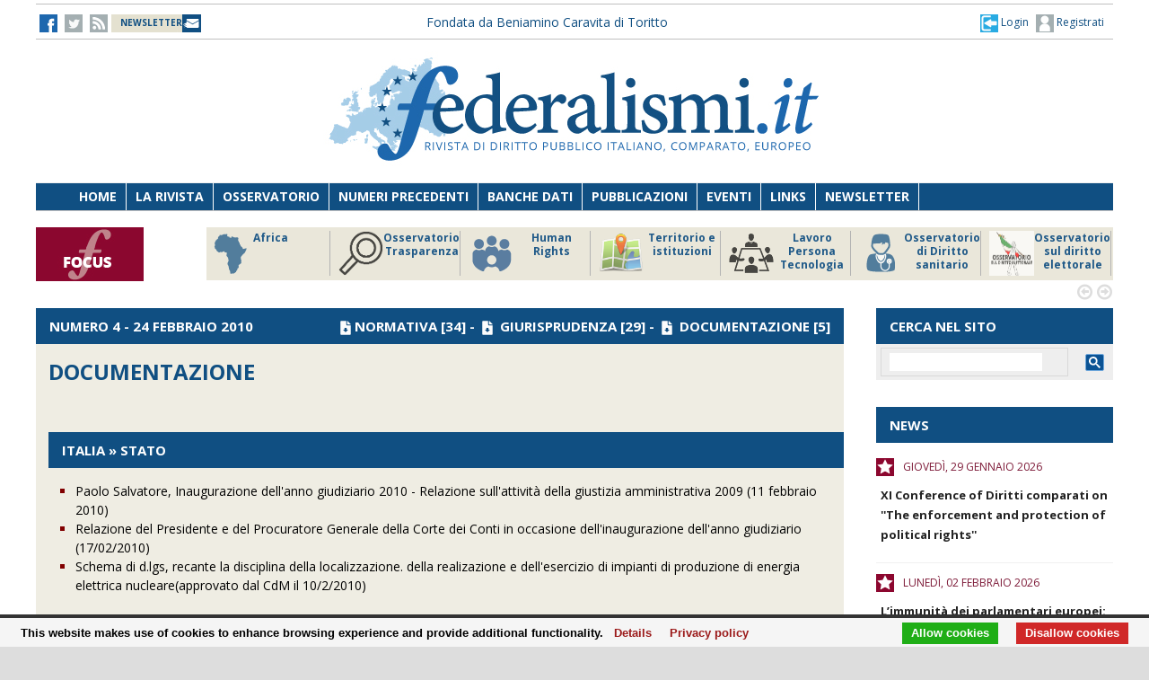

--- FILE ---
content_type: text/html;charset=UTF-8
request_url: https://www.federalismi.it/nv14/?sezione=documentazione&sez=1&nrs=166
body_size: 8967
content:
<!DOCTYPE html>
<html lang="it">
	<head>
		
		<title>Federalismi - Rivista di diritto pubblico italiano, comparato, europeo  Archivio documenti - Sezione: documentazione  </title>
		<!-- Meta -->
		<META name="DC.Title" content="Federalismi -  Archivio documenti - Sezione: documentazione   - Federalismi - Rivista di diritto pubblico italiano, comunitario e comparato. Federalism government and Constitutional federalism | www.federalismi.it ">
		<META name="keywords" content="documentazione,federalismi, rivista telematica, rivista, governo, comparato, stato, regioni, autonomie, europa, federalismo, dottrina, documentazione, studenti, tesi, giurisprudenza, scienze politiche, legge, giustizia, diritto, diritti, gratis, risorse, free, Federalism, government, Constitutional, article" />
		<META name="description" content="Sezione: documentazione Federalismi - Rivista di diritto pubblico italiano, comunitario e comparato. Federalism government and Constitutional federalism | www.federalismi.it " />
		<meta name="author" content="CONTECH LAB S.r.l. - CONTENUTI E TECNOLOGIE https://www.contechlab.it" />
		
		<meta charset="utf-8" />
		<meta name="ROBOTS" content="index,follow" />
		<meta name="google" content="notranslate" />
		<meta name="google-site-verification" content="zwxeEbH4_SDShbUB6ej0g3mj1JkJO6kPDdMGVlWdr60" />
		

		<!-- Stylesheet -->
		<link rel="stylesheet" href="/nv14/lib/css/style.css" />
		<link rel="stylesheet" href="/nv14/lib/css/layout.css" />
		<link rel="stylesheet" href="/nv14/lib/css/colors.css" />
		<link rel="stylesheet" href="/nv14/lib/css/background.css" />

		
		<link rel="stylesheet" href="/nv14/lib/css/nomobile.css" />
		
		<link rel="stylesheet" href="/nv14/lib/css/icons.css" />
		<link rel="stylesheet" href="/nv14/lib/css/fonts.css" />
		<link rel="stylesheet" href="/nv14/lib/css/lightbox.css" />
		<!--[if lt IE 9]><script src="http://html5shiv.googlecode.com/svn/trunk/html5.js"></script><![endif]-->
		<!-- Favicon -->
		<link rel="shortcut icon" href="/federalismi.ico?n=1" /> 
		
		<!-- Google fonts -->
		<link href='//fonts.googleapis.com/css?family=Open+Sans:300,400,700' rel='stylesheet' type='text/css'>
		<link href='//fonts.googleapis.com/css?family=Crimson+Text:600,400,700' rel='stylesheet' type='text/css'>
		   
		<!-- Feed -->         
		<link rel="alternate" type="application/rss+xml" title="Federalismi News - Rss Feed" href="/feed/federalismi_news_rss.cfm" />
		<link rel="alternate" type="application/rss+xml" title="Federalismi Primo piano" href="http://feeds.feedburner.com/federalismi/hNlW" />
		<link rel="alternate" type="application/rss+xml" title="Federalismi Primo Piano - Rss Feed" href="/feed/federalismi_primopiano_rss.cfm" />
		<link rel="alternate" type="application/rss+xml" title="Federalismi Ultimo numero - Rss Feed" href="/feed/federalismi_sommario_rss.cfm" />
		<!-- yahoo auth -->
		<META name="y_key" content="eb650b1d4d8b4dd1">
		
		
		<!-- Matomo -->
		<script type="text/javascript">
		
		  	var _paq = window._paq = window._paq || [];
			/* tracker methods like "setCustomDimension" should be called before "trackPageView" */
			_paq.push(['trackPageView']);
			_paq.push(['enableLinkTracking']);
			(function() {
				var u="//analytics.contechlab.it/";
				_paq.push(['setTrackerUrl', u+'matomo.php']);
				_paq.push(['setSiteId', '2']);
				var d=document, g=d.createElement('script'), s=d.getElementsByTagName('script')[0];
				g.async=true; g.src=u+'matomo.js'; s.parentNode.insertBefore(g,s);
			})();
		</script>
		<!-- End Matomo Code -->
		
		<!-- Refresh the page -->
		
		
		
		
		<script async src="https://cse.google.com/cse.js?cx=016523113340340698485:kea4anrep58"></script>
		<style>
			/* Nasconde un div del blocco form della ricerca google */
			#gs_id50, #gs_id51 {
			margin:0px !important;	
			}
			.gsc-search-button-v2 {
				padding:2px 3px 2px 3px !important;
			}
		</style>
		
	</head>
	<body>       
        
        <!-- Main wrapper -->
        <div id="wrapper">
			<!-- Top bar -->
			 <!-- Login box -->
        <div class="login-box">
            <h3>Log in <span>or <a href="#">Create account</a></span></h3>
            <form action="/login_site.cfm" method="post" name="Flog" onsubmit="return vlog(this.form);">
                <label>Username</label>
                <input type="text" name="uid" />
                <label>Password</label> 
                <input type="password" name="pwd" />
				
					
									
					  
					
					
					
					
					
				
				<img src="/blank.gif" style="z-index:10;width:270px;height:60px;position:absolute;">
				<label style="z-index:0;color:red;">Codice di controllo <strong>BCDAB3</strong></label>
				<label>Inserire il codice di controllo</label>
                <input type="text" name="controllo" />
                <input type="submit" value="LOG IN" class="button"/>
            </form>
            <ul>
                <li><a href="#">Forgot your password?</a></li>
            </ul>
        </div>			

<!-- Top bar -->
        <div id="top-bar">
            <div class="inner">
                
                <a class="click-to-open-menu"><i class="fa fa-align-justify"></i></a>
                
                <!-- Top navigation -->                    
                <ul class="top-navigation">
                    <li><a href="http://www.facebook.com/federalismipage" target="_blank" ><img src="/nv14/img/fb.jpg" alt="-"></a></li>
                    <li><a href="http://www.twitter.com/federalismi" target="_blank"><img src="/nv14/img/tw_o.jpg" alt="-"></a></li>
					<li><a href="/nv14/rss.cfm" ><img src="/nv14/img/rss.jpg" alt="-"></a></li>
					<li style="width:160px;"><a href="/nv14/newsletter.cfm" style="font-size:10px;background-image:url(/nv14/img/newsletter.jpg);background-position: 0px 11px;background-repeat: no-repeat;color:#104F82;">&nbsp;&nbsp;<strong>NEWSLETTER</strong>&nbsp;&nbsp;&nbsp;&nbsp;&nbsp;</a></li>
					
					<li style="min-width:650px;margin:0 auto;text-align:center;">
						
						
						<a href="/" style="color:#104f82;">Fondata da Beniamino Caravita di Toritto</a>
					</li>
					<li style="min-width:300px;">
						
							<a href="/nv14/newsletter.cfm" id="login-user2" style="font-size:12px;float:right;color:#104f82;"><img src="/nv14/img/account.jpg"> Registrati</a>
							<a href="#" id="login-user" style="font-size:12px;float:right;color:#104f82;"><img src="/nv14/img/login.jpg"> Login</a>
						
					</li> 
                </ul>
            </div>
        </div>

		

		<script type="text/javascript">
		var FL=document.Flog;
		//alert(FL);
		function vlog()
		{	
			//alert(FL.uid.value);
			if (FL.uid.value != "" && FL.pwd.value != "" && FL.controllo.value != "")
				{return true;}
			else
				{alert("Inserire codice, password e codice di controllo come riportato!");FL.uid.focus();return false;}
		}
		//function regiuser(){this.location='UpdateUserData.cfm?UserIDCont=0';}
		
		</script>

            
            <!-- Header -->
            			<!-- Header -->
            <div id="header" class="center container">
                <!-- Logo -->
                <div id="logo">
					<div class="top-banner-block2" style="margin-top:0px;">
					<!-- banner c1 -->
					
					
					
					





	
		
		 
		
		
	

	
	
	
	
	
	
	


	
		
	
	
	
	
	
	
	
	
	
	
	
	
	


	
		
		
		
		
		
	


					
					<a href="/index.cfm"><img src="/nv14/lib/images/logo.jpg" alt="Federalismi.it Logo" /></a>
					
					<!-- banner c4 -->
					
					
					
					





	
		
		 
		
		
	

	
	
	
	
	
	
	


	
		
	
	
	
	
	
	
	
	
	
	
	
	
	


	
		
		
		
		
		
	


					</div>
                </div>
				<div style="clear:both;"></div>
            </div>

            
            <!-- Primary navigation -->
					 <!-- Primary navigation -->
		 <div id="primary-navigation">
                <div class="inner">
                    <a class="click-to-open-menu"><i class="fa fa-align-justify"></i></a>
                    <ul class="primary-navigation">
                        <li><span style="background-color: #8dc63f"></span><a href="/nv14/homepage.cfm">Home</a></li>                        
                        <li><span style="background-color: #c0392b"></span><a href="/nv14/la-rivista.cfm">La Rivista</a></li>                      
                        <li><span style="background-color: #00aeef"></span><a href="http://www.processidigoverno.com/" target="_blank">Osservatorio</a></li>
                        <li><span style="background-color: #f1c40f"></span><a href="/nv14/archivio-rivista.cfm?custom_header=01">Numeri precedenti</a></li>
						<li><span style="background-color: #f1c40f"></span><a href="/nv14/banche-dati.cfm">Banche dati</a></li>
                        <li><span style="background-color: #8e44ad"></span><a href="/nv14/pubblicazioni.cfm">Pubblicazioni</a></li>
                        <li><span style="background-color: #e67e22"></span><a href="/nv14/eventi.cfm">Eventi</a></li>
                        <li><span style="background-color: #e67e22"></span><a href="/nv14/link.cfm">Links</a></li>
                        <li><span style="background-color: #c0392b"></span><a href="/nv14/newsletter.cfm">Newsletter</a></li>
                        
                    </ul>
                </div>
            </div>
			
            
            
            <!-- Breaking news -->
            
            
            <!-- Main carousel :: Focus -->
						<!-- Main Focus -->
			
			
            <div id="main-carousel" style="display:none;"> 
                
                <!-- Focus group -->
                <img src="/nv14/lib/images/focus120.jpg" alt="" width="120" height="60" border="0">
				<div class="carousel-group"> 
                    
					<!-- Post -->
                    <div class="carousel-post" >
                        <div class="cont-img" style="border-right:1px solid #b3b3b3">
                            <a href="/focus/index_focus.cfm?FOCUS_ID=186&focus=africa" style="font-size:12px;font-weight:700;float:left;line-height:15px;color:#1f5988;" title="FOCUS Africa id:186 p:46"> <img src="/nv14/focus/focus_186.png" alt="Image" width="50" height="50" border="0" align="left">Africa</a>
                        </div>
                    </div>
                    
					<!-- Post -->
                    <div class="carousel-post" >
                        <div class="cont-img" style="border-right:1px solid #b3b3b3">
                            <a href="/focus/index_focus.cfm?FOCUS_ID=129&focus=trasparenza" style="font-size:12px;font-weight:700;float:left;line-height:15px;color:#1f5988;" title="FOCUS Osservatorio Trasparenza id:129 p:45"> <img src="/nv14/focus/focus_129.png" alt="Image" width="50" height="50" border="0" align="left">Osservatorio Trasparenza</a>
                        </div>
                    </div>
                    
					<!-- Post -->
                    <div class="carousel-post" >
                        <div class="cont-img" style="border-right:1px solid #b3b3b3">
                            <a href="/focus/index_focus.cfm?FOCUS_ID=185&focus=humanrights" style="font-size:12px;font-weight:700;float:left;line-height:15px;color:#1f5988;" title="FOCUS Human Rights id:185 p:44"> <img src="/nv14/focus/focus_185.png" alt="Image" width="50" height="50" border="0" align="left">Human Rights</a>
                        </div>
                    </div>
                    
					<!-- Post -->
                    <div class="carousel-post" >
                        <div class="cont-img" style="border-right:1px solid #b3b3b3">
                            <a href="/focus/index_focus.cfm?FOCUS_ID=184&focus=territorio" style="font-size:12px;font-weight:700;float:left;line-height:15px;color:#1f5988;" title="FOCUS Territorio e istituzioni id:184 p:43"> <img src="/nv14/focus/focus_184.png" alt="Image" width="50" height="50" border="0" align="left">Territorio e istituzioni</a>
                        </div>
                    </div>
                    
					<!-- Post -->
                    <div class="carousel-post" >
                        <div class="cont-img" style="border-right:1px solid #b3b3b3">
                            <a href="/focus/index_focus.cfm?FOCUS_ID=146&focus=lpt" style="font-size:12px;font-weight:700;float:left;line-height:15px;color:#1f5988;" title="FOCUS Lavoro Persona Tecnologia id:146 p:42"> <img src="/nv14/focus/focus_146.png" alt="Image" width="50" height="50" border="0" align="left">Lavoro Persona Tecnologia</a>
                        </div>
                    </div>
                    
					<!-- Post -->
                    <div class="carousel-post" >
                        <div class="cont-img" style="border-right:1px solid #b3b3b3">
                            <a href="/focus/index_focus.cfm?FOCUS_ID=22&focus=sanita" style="font-size:12px;font-weight:700;float:left;line-height:15px;color:#1f5988;" title="FOCUS Osservatorio di Diritto sanitario id:22 p:38"> <img src="/nv14/focus/focus_22.png" alt="Image" width="50" height="50" border="0" align="left">Osservatorio di Diritto sanitario</a>
                        </div>
                    </div>
                    
					<!-- Post -->
                    <div class="carousel-post" >
                        <div class="cont-img" style="border-right:1px solid #b3b3b3">
                            <a href="/focus/index_focus.cfm?FOCUS_ID=173&focus=elezioni" style="font-size:12px;font-weight:700;float:left;line-height:15px;color:#1f5988;" title="FOCUS Osservatorio sul diritto elettorale id:173 p:37"> <img src="/nv14/focus/focus_173.png" alt="Image" width="50" height="50" border="0" align="left">Osservatorio sul diritto elettorale</a>
                        </div>
                    </div>
                    
					<!-- Post -->
                    <div class="carousel-post" >
                        <div class="cont-img" style="border-right:1px solid #b3b3b3">
                            <a href="/focus/index_focus.cfm?FOCUS_ID=179&focus=sudamerica" style="font-size:12px;font-weight:700;float:left;line-height:15px;color:#1f5988;" title="FOCUS America Latina id:179 p:36"> <img src="/nv14/focus/focus_179.png" alt="Image" width="50" height="50" border="0" align="left">America Latina</a>
                        </div>
                    </div>
                    
					<!-- Post -->
                    <div class="carousel-post" >
                        <div class="cont-img" style="border-right:1px solid #b3b3b3">
                            <a href="/focus/index_focus.cfm?FOCUS_ID=131&focus=old" style="font-size:12px;font-weight:700;float:left;line-height:15px;color:#1f5988;" title="FOCUS Storico focus id:131 p:1"> <img src="/nv14/focus/focus_131.jpg" alt="Image" width="50" height="50" border="0" align="left">Storico focus</a>
                        </div>
                    </div>
                    
					<!-- Post -->
                    <div class="carousel-post" >
                        <div class="cont-img" style="border-right:1px solid #b3b3b3">
                            <a href="/focus/index_focus.cfm?FOCUS_ID=160&focus=riforme" style="font-size:12px;font-weight:700;float:left;line-height:15px;color:#1f5988;" title="FOCUS Riforme istituzionali e forma di governo id:160 p:1"> <img src="/nv14/focus/focus_160.jpg" alt="Image" width="50" height="50" border="0" align="left">Riforme istituzionali e forma di governo</a>
                        </div>
                    </div>
                    
					
                </div>
				
            </div>
            
            
            <!-- Container -->
            <div class="container">
                
                <!-- Primary left -->
                
                				 
					
				
				
				
					  

		
		
		
		
					  

		
		
		
		
					  

		
		
		
				
				
					
		
		
		
		
		
		
		 
				
	
				
				
			<div id="primary-left" style="background-color: #efede3;">
		   
		   			
		   			
					
					 			
  			 
			
			
			
			
	
					<!-- Category Homepage Documentazione di sommario -->
                    <div class="category-block-news-2 clearfix">
                        <div class="category-title" style="background-color: #104f82;">
						
                            <h3>Numero 4 - 24 febbraio 2010 <span style="float:right;"><img src="img/down_white.png" hspace="3"><a href="?sezione=normativa&sez=2&nrs=166" style="color:white;">NORMATIVA</a> [34] - <img src="img/down_white.png" hspace="3"> <a href="?sezione=giurisprudenza&sez=3&nrs=166" style="color:white;">GIURISPRUDENZA</a> [29] - <img src="img/down_white.png" hspace="3"> <a href="?sezione=documentazione&sez=1&nrs=166" style="color:white;">DOCUMENTAZIONE</a> [5]</span></h3>
                        
						</div>

						<div class="main-post">
	                        <h2>DOCUMENTAZIONE</h2><br>
							<ul>
							
							
							
								
								</ul>
								<br><div class="category-title" style="background-color: #104f82;"><h3><strong>Italia &raquo; Stato</strong></h3></div>
								<ul>
								
								<li style="list-style:square;color:#810000;"><a href="/nv14/articolo-documento.cfm?sezione=Italia&area=Stato&content=Inaugurazione%2Bdell%27anno%2Bgiudiziario%2B2010%2B%2D%2BRelazione%2Bsull%27attivit%C3%A0%2Bdella%2Bgiustizia%2Bamministrativa%2B2009%2B%2811%2Bfebbraio%2B2010%29&content_author=Paolo Salvatore&content_source=&Artid=15438">
								Paolo Salvatore,  Inaugurazione dell'anno giudiziario 2010 - Relazione sull'attività della giustizia amministrativa 2009 (11 febbraio 2010)</a></li>
								
							
							
							
							
								
								<li style="list-style:square;color:#810000;"><a href="/nv14/articolo-documento.cfm?sezione=Italia&area=Stato&content=Relazione%2Bdel%2BPresidente%2Be%2Bdel%2BProcuratore%2BGenerale%2Bdella%2BCorte%2Bdei%2BConti%2Bin%2Boccasione%2Bdell%27inaugurazione%2Bdell%27anno%2Bgiudiziario%2B%2817%2F02%2F2010%29&content_author=&content_source=&Artid=15485">
								  Relazione del Presidente e del Procuratore Generale della Corte dei Conti in occasione dell'inaugurazione dell'anno giudiziario (17/02/2010)</a></li>
								
							
							
							
							
								
								<li style="list-style:square;color:#810000;"><a href="/nv14/articolo-documento.cfm?sezione=Italia&area=Stato&content=Schema%2Bdi%2Bd%2Elgs%2C%2Brecante%2Bla%2Bdisciplina%2Bdella%2Blocalizzazione%2E%2Bdella%2Brealizazione%2Be%2Bdell%27esercizio%2Bdi%2Bimpianti%2Bdi%2Bproduzione%2Bdi%2Benergia%2Belettrica%2Bnucleare%28approvato%2Bdal%2BCdM%2Bil%2B10%2F2%2F2010%29%2B&content_author=&content_source=&Artid=15440">
								  Schema di d.lgs, recante la disciplina della localizzazione. della realizazione e dell'esercizio di impianti di produzione di energia elettrica nucleare(approvato dal CdM il 10/2/2010) </a></li>
								
							
							
							
							
								
								</ul>
								<br><div class="category-title" style="background-color: #104f82;"><h3><strong>Italia &raquo; Regioni</strong></h3></div>
								<ul>
								
								<li style="list-style:square;color:#810000;"><a href="/nv14/articolo-documento.cfm?sezione=Italia&area=Regioni&content=L%E2%80%99attivit%C3%A0%2Bstatutaria%2C%2Blegislativa%2Be%2Bregolamentare%2Bdella%2BRegione%2BLombardia%2Bnella%2BVIII%2Blegislatura%2B%282005%2D2010%29&content_author=Francesco Verrastro e Davide Scarpone&content_source=&Artid=15512">
								Francesco Verrastro e Davide Scarpone,  L’attività statutaria, legislativa e regolamentare della Regione Lombardia nella VIII legislatura (2005-2010)</a></li>
								
							
							
							
							
								
								</ul>
								<br><div class="category-title" style="background-color: #104f82;"><h3><strong>Semplificazione e qualità della normazione &raquo; Documentazione</strong></h3></div>
								<ul>
								
								<li style="list-style:square;color:#810000;"><a href="/nv14/articolo-documento.cfm?sezione=Semplificazione e qualità della normazione&area=Documentazione&content=Il%2BGiudice%2Bdelle%2Bleggi%2Be%2Ble%2Btecniche%2Blegislative&content_author=Savino Balzano (a cura di)&content_source=&Artid=15499">
								Savino Balzano (a cura di),  Il Giudice delle leggi e le tecniche legislative</a></li>
								
							
							
							
							</ul>
						</div>
                    </div>
					<!-- Category Homepage Documentazione di sommario : end-->
		
					

					
					
					
		        
               </div>
	
                
                
                
                
                				<div id="sidebar">

										
					<!-- Ricerca Google -->
					
					<div class="widget" style="background-color: #e3e3e3">
						<div class="category-title" style="background-color: #104f82;margin-bottom:0px !important;">
							<h3>CERCA NEL SITO</h3>
						</div>
						<div style="padding:0 !important;" class="gcse-searchbox-only" resultsUrl="https://www.federalismi.it/nv14/engine_results.cfm" disableWebSearch="true" webSearchSafesearch="active" as_sitesearch="www.federalismi.it"></div>
					</div>

					<!-- Documento rivista -->
										
<!-- //--------------------- HP_DocRivista ------------------------------------------------- // -->
		
		 
			
		
		
		
		
		
	<!-- //--------------------- HP_DocRivista ------------------------------------------------- // -->


					
                    <!-- News -->
										
<!-- //--------------------- NEWS ------------------------------------------------- // -->
		
		
		<div class="widget">
			<div class="category-title" style="background-color: #104f82">
				<h3>NEWS</h3>
			</div>
			<ul class="widget-popular-posts">
			
			<li class="small-thumb-post">
               <div class="cont-img">
					<img src="/nv14/img/eventi.jpg" alt="Image" />
               </div>
               <div class="description">
                   <div class="entry-meta">
                       <span class="post-date">giovedì, 29 gennaio 2026</span>
                   </div>
                   	<p>
					<a href="/convegni/20260113_Luiss_Locandina_XI Conference diritti comparati.pdf" style="font-size:13px;" target="_blank"><strong><p>XI Conference of Diritti comparati on ''The enforcement and protection of political rights''</p></strong></a>
					
					</p>
               </div>
			</li>
			
			<li class="small-thumb-post">
               <div class="cont-img">
					<img src="/nv14/img/eventi.jpg" alt="Image" />
               </div>
               <div class="description">
                   <div class="entry-meta">
                       <span class="post-date">lunedì, 02 febbraio 2026</span>
                   </div>
                   	<p>
					<a href="/convegni/Locandina 2 febbraio 2026_DEF 19.01.2026.pdf" style="font-size:13px;" target="_blank"><strong><p>L&rsquo;immunit&agrave; dei parlamentari europei: questioni di diritto elettorale e parlamentare</p></strong></a>
					
					</p>
               </div>
			</li>
			
			
			
			</ul>
		</div>
<!-- //--------------------- NEWS ------------------------------------------------- // -->


                    
                    <!-- Tabs widget : Primopiano -->
										 
					<div class="widget">
                        <div class="category-title" style="background-color: #104f82">
							<h3>PRIMO PIANO</h3>
						</div>
						
                            
                                <ul class="widget-popular-posts" >
								
									
                                    <li class="small-thumb-post" style="padding:0;">
											<div class="cont-img">
												<img src="/nv14/img/red-square.jpg" alt="Image" />
										   </div>
                                        <div class="description" >
                                           
													<div class="entry-meta">
													
														<span class="post-author"><a href="/nv14/articolo-documento.cfm?hpsez=Primo_Piano&amp;content=Testo%2Bdi%2Blegge%2Bcostituzionale%2B%C2%ABNorme%2Bin%2Bmateria%2Bdi%2Bordinamento%2Bgiurisdizionale%2Be%2Bdi%2Bistituzione%2Bdella%2BCorte%2Bdisciplinare%C2%BB&amp;content_auth=&amp;Artid=52785" style="color:#7d1a38">
													
													</a></span>
													
													</div>
												
                                            
                                            <p>
													<a href="/nv14/articolo-documento.cfm?hpsez=Primo_Piano&amp;content=Testo%2Bdi%2Blegge%2Bcostituzionale%2B%C2%ABNorme%2Bin%2Bmateria%2Bdi%2Bordinamento%2Bgiurisdizionale%2Be%2Bdi%2Bistituzione%2Bdella%2BCorte%2Bdisciplinare%C2%BB&amp;content_auth=&amp;Artid=52785" style="font-size:13px">
												<strong style="font-color:#800000;"></strong> Testo di legge costituzionale «Norme in materia di ordinamento giurisdizionale e di istituzione della Corte disciplinare»</a>
												</p>
                                        </div>
                                    </li>
								
									
                                    <li class="small-thumb-post" style="padding:0;">
											<div class="cont-img">
												<img src="/nv14/img/red-square.jpg" alt="Image" />
										   </div>
                                        <div class="description" >
                                           
													<div class="entry-meta">
													
														<span class="post-author"><a href="/nv14/articolo-documento.cfm?hpsez=Primo_Piano&amp;content=Un%2Bnuovo%2BOsservatorio%2Bper%2Bun%2Bnuovo%2Btentativo%2Bdi%2Briforma%2Bcostituzionale%2B%28aggiornamento%2Bdel%2B26%2Bnovembre%2B2025%29&amp;content_auth=%3Cb%3EF%2E%2BFabrizzi%2Be%2BG%2E%2BPiccirilli%2B%28con%2BF%2E%2BMicari%2Be%2BF%2E%2BSevera%29%3C%2Fb%3E&amp;Artid=49689" style="color:#7d1a38">
													
													<b>F. Fabrizzi e G. Piccirilli (con F. Micari e F. Severa)</b></a></span>
													
													</div>
												
                                            
                                            <p>
													<a href="/nv14/articolo-documento.cfm?hpsez=Primo_Piano&amp;content=Un%2Bnuovo%2BOsservatorio%2Bper%2Bun%2Bnuovo%2Btentativo%2Bdi%2Briforma%2Bcostituzionale%2B%28aggiornamento%2Bdel%2B26%2Bnovembre%2B2025%29&amp;content_auth=%3Cb%3EF%2E%2BFabrizzi%2Be%2BG%2E%2BPiccirilli%2B%28con%2BF%2E%2BMicari%2Be%2BF%2E%2BSevera%29%3C%2Fb%3E&amp;Artid=49689" style="font-size:13px">
												<strong style="font-color:#800000;"></strong> Un nuovo Osservatorio per un nuovo tentativo di riforma costituzionale (aggiornamento del 26 novembre 2025)</a>
												</p>
                                        </div>
                                    </li>
								
									
                                    <li class="small-thumb-post" style="padding:0;">
											<div class="cont-img">
												<img src="/nv14/img/red-square.jpg" alt="Image" />
										   </div>
                                        <div class="description" >
                                           
													<div class="entry-meta">
													
														<span class="post-author"><a href="/nv14/articolo-documento.cfm?hpsez=Primo_Piano&amp;content=Osservatorio%2Bcostituzionale%2Bdi%2Bfinanza%2Bpubblica&amp;content_auth=%3Cb%3EClemente%2BForte%2Be%2BMarco%2BPieroni%2B%28a%2Bcura%29%3C%2Fb%3E&amp;Artid=52037" style="color:#7d1a38">
													
													<b>Clemente Forte e Marco Pieroni (a cura)</b></a></span>
													
													</div>
												
                                            
                                            <p>
													<a href="/nv14/articolo-documento.cfm?hpsez=Primo_Piano&amp;content=Osservatorio%2Bcostituzionale%2Bdi%2Bfinanza%2Bpubblica&amp;content_auth=%3Cb%3EClemente%2BForte%2Be%2BMarco%2BPieroni%2B%28a%2Bcura%29%3C%2Fb%3E&amp;Artid=52037" style="font-size:13px">
												<strong style="font-color:#800000;"></strong> Osservatorio costituzionale di finanza pubblica</a>
												</p>
                                        </div>
                                    </li>
								
                                </ul>
                            
							
                            
                        
					 </div>
                    
					  <!-- Tabs widget : Numeri speciali -->
										
					<div class="widget" style="background-color: #e3e3e3">

						<div class="category-title" style="background-color: #104f82">
							<h3>NUMERI SPECIALI</h3>
						</div>
							
						
						<div style="padding:0;">
							<div style="padding:0;">
								<img src="/nv14/focus/focus_115.jpg" alt="Image" hspace="4" width="50" height="50" border="0" align="left" style="padding:4px;background-color:silver;float:left;margin:4px 4px 4px 4px;">
								<h2 style="font-size:12px;"><a href="/focus/index_focus.cfm?FOCUS_ID=115&focus=special"><strong>Fascicoli speciali</strong></a></h2>
							</div><div style="clear:all;"></div>							
							2020, n. 0<br>
							
						 </div>
						 <div style="clear:all;"></div><hr>
						
						
                    </div>
					
					
			
					                  
					<!-- Slider widget -->
					
					
					<!-- Tabs widget : Studi -->
										
					<div class="widget" style="background-color: #e3e3e3">
                       
						
						<div class="category-title" style="background-color: #104f82">
							<h3><a href="/nv14/studi.cfm" style="color:#fff"><img src="/nv14/img/down_white.png" hspace="3" > STUDI FEDERALISMI</a></h3>
						</div>
							
							
							<div>
									<img src="/studi/studi_55.jpg" alt="" border="0" align="left" hspace="4" height="140" width="110" style="padding:4px;background-color:silver;" style="float:left;margin:4px 4px 4px 4px;">
                                    <div><h2 style="font-size:12px;"><a href="/nv14/studi.cfm?custom_header=01&volume=55&content=Fenomenologia della produzione normativa tra Italia e Unione Europea"><strong>Fenomenologia della produzione normativa tra Italia e Unione Europea</strong></a></h2>
									F. Fabrizzi, G. Piccirilli (a cura di)<br>
									2025
									</div>
							
                             </div><br>&nbsp;<img src="/images/icon_ebook.png" align="absmiddle" alt="e-Book"> <strong>disponibile anche in e-Book</strong>
							 <br><div style="clear:all;"></div><hr>
							
						
						
                    </div>
                    
                  <!-- Evid / Sponsor -->
										<div class="widget" style="text-align:center;">
                        
						
						<br><br>
						
                    </div>
                </div>

                
            </div>
            <!-- End Container -->

            
            
            
            
            
            
            
            

            
                   
			

            <div id="footer">
                
                <!-- Footer navigation -->
                <div class="top-banner-block2" style="margin:0 auto;">
					<span style="float:left;margin-top:20px;">
						<a href="http://www.facebook.com/federalismipage"><img src="/nv14/img/fb.jpg" /></a> <a href="http://www.twitter.com/federalismi"><img src="/nv14/img/tw.jpg" /></a> <a href="/nv14/rss.cfm"><img src="/nv14/img/rss.jpg" alt="rss" /></a> <a href="https://www.youtube.com/channel/UCj9siabxNEzz-dWCX9IbgLw"><img src="/nv14/img/youtube.png" alt="youtube" width="20" /></a></span>
                    <span style="float:right;margin-top:20px;"><a href="/nv14/newsletter.cfm"><img src="/nv14/img/is_nl.jpg" alt="newsletter" /></a></span>
					<span><a href=""><img src="/nv14/lib/images/logo_footer.png" alt="" width="300" border="0" /></a></span>
                </div>
                
                <!-- Footer widgets -->
                <div class="container" style="font-size:12px">
                    <div class="row">                         
                        <!-- Widget -->
                        <div class="widget col3">
                            <p><strong>Federalismi.it - Rivista Telematica</strong> <br>
							Registrazione al Tribunale di Roma numero <br>
							202/2003 del 18.04.2003<br>
							ISSN 1826-3534<br></p>
							<p><strong>Societ&agrave; editoriale federalismi s.r.l.</strong><br>
							Via di Porta Pinciana, 6 00187 Roma <br>
							Partita IVA 09565351005 <br>
							amministrazione@federalismi.it</p>
							 
							
                        </div>                        
                        <!-- Widget -->
                        <div class="widget col3">
							<p>I contributi devono essere inviati all'indirizzo redazione@federalismi.it, già adeguati ai <a href="/nv14/articolo-documento.cfm?artid=30113" style="color:navy;text-decoration:underline;">criteri editoriali</a>. I testi ricevuti, dopo una prima valutazione del comitato di redazione, saranno sottoposti a procedura di double blind peer review.</p>
							<p>La Rivista riceve solo testi inediti: non si pubblicano contributi già apparsi in altre sedi editoriali o ad esse destinati.</p>
							<p>Tutti gli articoli firmati sono protetti dalla legge 633/1941 sul diritto d'autore.<br>
							Le foto presenti su <a href="/" style="color:navy;text-decoration:underline;">federalismi.it</a> non sono protette da copyright.
							</p>
							
							
							
                        </div>                        
                        <!-- Widget -->
                        <div class="widget col3">
                            <p><strong>Direttore responsabile</strong><br>Annamaria Poggi</p>
							<p><strong>ViceDirettore responsabile</strong><br>Federica Fabrizzi</p>
							<p><strong>Comitato di direzione</strong><br>
							Andrea Biondi; Luisa Cassetti; Marcello Cecchetti; Carlo Curti Gialdino; Renzo Dickmann; Antonio Ferrara; Tommaso Edoardo Frosini; Diana-Urania Galetta; Roberto Micc&ugrave;; Andrea Morrone; Giulio M. Salerno; Sandro Staiano.</p>
							<p><strong>Redazione</strong><br>
							Federico Savastano (Redattore Capo); Stefano Aru; Francesco Battaglia; Cristina Bertolino; Giovanni Boggero; Tanja Cerruti; Caterina Domenicali; Giovanni Piccirilli; Massimo Rubechi; Martina Sinisi; Alessandro Sterpa.</p>
						</div>                        
                        <!-- Widget -->
                        <div class="widget col3">
                            <p><strong>Segreteria di redazione</strong><br>
							Chiara Arruzzoli; Simone Barbareschi; Alina Iuliana Benea; Andrea Caravita di Toritto; Maria Cristina Carbone; Adriano Dirri; Eleonora Iannario; Giulia Renzi; Giulia Santomauro; Francesco Severa; Sergio Spatola; Giulia Vasino.
							<br>
							<br>
							E-mail: redazione@federalismi.it
							
							<br>
							<br>
							
							<strong>
							<a href="/nv14/la-rivista.cfm" style="color:#104f82;">Informazioni generali</a>
							<br>
							<a href="/nv14/articolo-documento.cfm?Artid=44958" style="color:#104f82;">Codice etico</a>
							<br>
							<a href="/nv14/articolo-documento.cfm?Artid=44960" style="color:#104f82;">Collana "Studi di federalismi.it"</a>
							</strong>

							</p>
							<p style="margin-top:80px;"></p>
							<p><strong>Powered by</strong><br><a href="https://www.contechlab.it" target="_blank" title="Contech - Contenuti e Tecnologie"><img src="/nv14/lib/images/logo_contech.png" alt="https://www.contechlab.it" border="0" title="Contech - Contenuti e Tecnologie" width="120" align="absmiddle"></a></p>          
							
                    </div>                    
                </div>
                <!-- End container -->
                
            </div>
            <!-- End footer -->         
			   
        </div>
        <!-- End Wrapper -->
    
    <!-- Javascript -->
    <script src="/nv14/lib/js/jquery.1.10.2.min.js"></script>
    <script src="/nv14/lib/js/jquery.easing.js"></script>
    <script src="/nv14/lib/js/jquery.menu.js"></script>
    <script src="/nv14/lib/js/jquery.sticky.js"></script>
    <script src="/nv14/lib/js/jquery.bxslider.js"></script>
    <script src="/nv14/lib/js/jquery.lightbox.js"></script>
    <script src="/nv14/lib/js/jquery.flickr.js"></script>
    <script src="/nv14/lib/js/jquery.fitvids.js"></script>
    <script src="/nv14/lib/js/jquery.ui.js"></script>
    <script src="/nv14/lib/js/jquery.customselect.js"></script>
	<script src="/nv14/lib/js/jquery.custom.js?v=1"></script>    	

	
	<script type="text/javascript" src="https://cdn.jsdelivr.net/npm/cookie-bar/cookiebar-latest.min.js?theme=white&tracking=1&thirdparty=1&always=1&noGeoIp=0&showNoConsent=1&showPolicyLink=0&privacyPage=https:%2F%2Fwww.federalismi.it"></script>
	
	

	
	

	


	
	
	<div align="center" style="text-align:center;color:silver;font-size:10px;font-family:arial;"><strong>Execution time: 49 ms - Your address is 3.145.180.123</strong></div>
	<div align="center"><a href="https://www.travelkey.it" style="text-align:center;color:#fff;font-size:10px;font-family:arial;">Software Tour Operator</a></div>

	
				
			<!-- Inizio Codice Shinystat -->
			<br><div align="center">
			

			
			

			<!-- Global site tag (gtag.js) - Google Analytics -->
			<script async src="https://www.googletagmanager.com/gtag/js?id=UA-964730-3"></script>
			<script>
			  window.dataLayer = window.dataLayer || [];
			  function gtag(){dataLayer.push(arguments);}
			  gtag('js', new Date());

			  gtag('config', 'UA-964730-3');
			</script>



	<!-- abilita slider a caricamento pagina  -->
	<script>
	//$(document).ready(function(){
		// if (document.getElementById('main-carousel') != null){
			document.getElementById('main-carousel').style.display='block';
		// }
	//});
	</script>



    </body>
</html>	
 